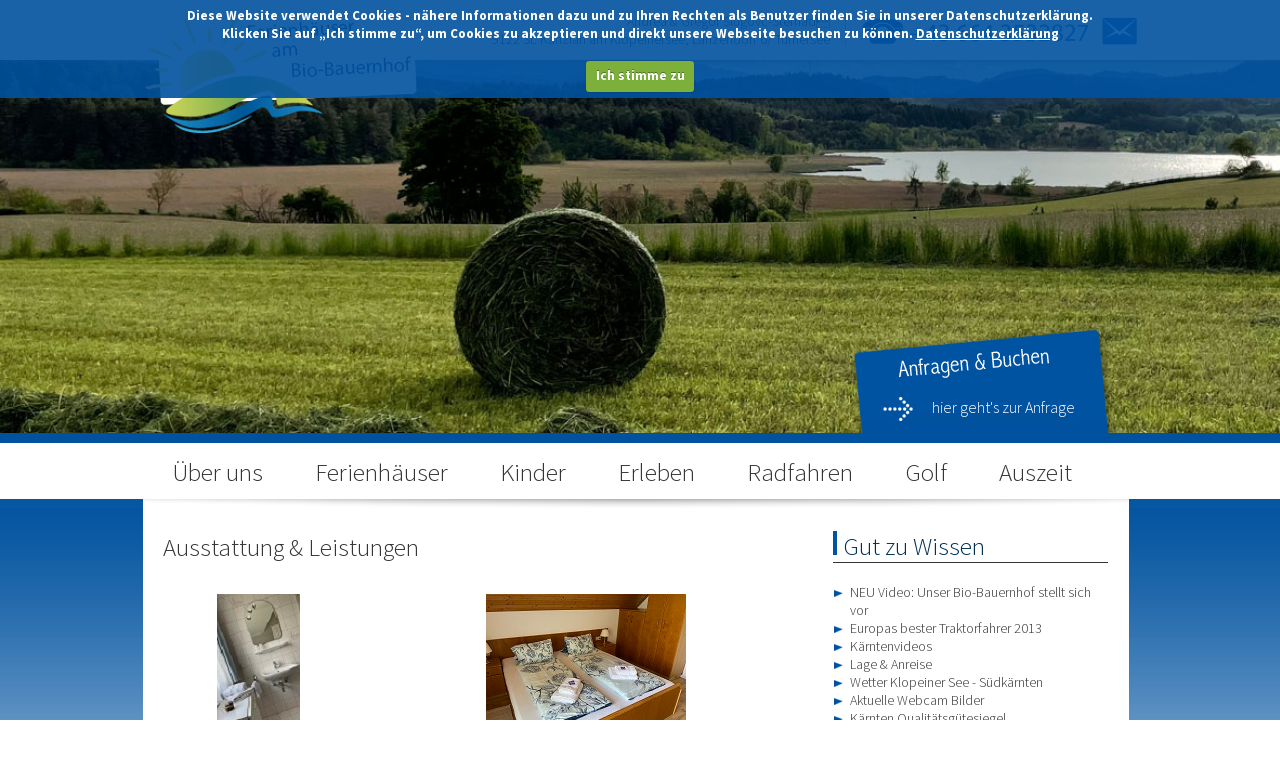

--- FILE ---
content_type: text/html; charset=UTF-8
request_url: https://slugovc.at/de/urlaub-am-bauernhof/ausstattung-wohnen
body_size: 4779
content:
<!DOCTYPE html PUBLIC "-//W3C//DTD XHTML 1.0 Transitional//EN" "http://www.w3.org/TR/xhtml1/DTD/xhtml1-transitional.dtd">
<html xmlns="http://www.w3.org/1999/xhtml" xml:lang="en" lang="en">
<head>
<meta http-equiv="Content-Type" content="text/html; charset=UTF-8" />
<meta http-equiv="cache-control" content="Public" />
<title></title>
<base href="//slugovc.at" />
<meta name="keywords" content="" />
<meta name="description" content="" />
<meta name="robots" content="index,follow" />
<meta name="revisit-after" content="7 days" />
<meta name="language" content="DE" />
<link rel="canonical" href="//slugovc.at/de/urlaub-am-bauernhof/ausstattung-wohnen" />
<!-- CSS -->
<link href="//slugovc.at/css/style-v4.css" rel="stylesheet" type="text/css" media="screen" />
<link rel="stylesheet" href="//slugovc.at/css/jquery-ui.css" type="text/css" />
<link href="//slugovc.at/js/jquery/fancybox/jquery.fancybox-1.3.5.css" rel="stylesheet" type="text/css" media="screen" />
<link rel="stylesheet" href="//slugovc.at/css/cookiecuttr.css" type="text/css" media="screen" />
<!--[if IE 7]><link rel="stylesheet" type="text/css" media="all" href="//slugovc.at/css/layout_IE.css" /><![endif]-->
<!-- /CSS -->
<script type="text/javascript" src="//code.jquery.com/jquery-1.8.1.js"></script>
<script type="text/javascript" language="javascript" src="//code.jquery.com/ui/1.11.2/jquery-ui.js"></script>
<script type="text/javascript" language="javascript" src="//slugovc.at/js/jquery/jquery.background.image.scale-0.1.js"></script>
<script type="text/javascript" language="javascript" src="//slugovc.at/js/jquery/fancybox/jquery.fancybox-1.3.4.pack.js"></script>
<script type="text/javascript" language="javascript" src="//slugovc.at/js/jquery/hoverIntent.js"></script>
<script type="text/javascript" language="javascript" src="//slugovc.at/js/jquery/ddsmoothmenu.js"></script>
<script type="text/javascript" language="javascript" src="//slugovc.at/js/jquery.cookie.js"></script>
<script type="text/javascript" language="javascript" src="//slugovc.at/js/jquery.cookiecuttr.js"></script>
<script type="text/javascript" language="javascript" src="//slugovc.at/js/scripts.js"></script>
</head>
<body>
<div id="loading" style="position:absolute; left:0px; top:0px; width:100%; height:100%; background-color:#fff; z-index:2000; display:block; text-align:center;">
	<img src="//slugovc.at/img/gif/loader.gif" width="70" height="70" alt="Seite wird geladen ..." style="margin-top:250px;" />
</div>
<!-- Header -->
<div id="bgImageContainer"><img src="//slugovc.at/img/jpg/header8.jpg" alt="" id="bgImage" /></div>
<div id="pageHeaderTop">
	<div id="pageHeaderTop-Center">
		<div id="inquiry">
			<div id="inquiry-link"><a href="//slugovc.at/index.php?ID=23" title="Anfrage & Buchen">hier geht's zur Anfrage</a></div>
		</div>
		<div id="logo"><a href="//slugovc.at" title="Urlaub am Bauernhof bei Slugovc-Sternad"><img src="//slugovc.at/img/png/logo.png" alt="Slugovc" width="277" height="135" /></a></div>
		<div id="contentTop"><div class="simpleText">
		<table border="0" cellspacing="0" cellpadding="0">
<tbody>
<tr>
<td style="width: 400px;" align="right" valign="middle">Andrea &amp; Gregor Slugovc-Sternad<br />9122 St. Kanzian am Klopeinersee, Lanzendorf 6/ Turnersee</td>
<td style="width: 10px;" align="right" valign="middle">&nbsp;</td>
<td align="left" valign="top"><img title="Kontakt Slugovc" src="https://www.slugovc.at/_globalcms/img/cms_text/kontakt.gif" alt="Kontakt Slugovc" /></td>
<td align="left" valign="middle"><a title="E-Mail an Familie Slugovc" href="mailto:slugovc@happynet.at" target="_blank"><img title="Kontakt E-Mail" src="https://www.slugovc.at/_globalcms/img/cms_text/email.gif" alt="Kontakt E-Mail" /></a></td>
</tr>
</tbody>
</table>
</div>
	</div>
	</div>
</div>

<div id="pageMenue">
	<div id="pageMenue-Center">
		<div id="menuTop">
			<div id="smoothmenu1" class="ddsmoothmenu"><ul><li><a href="//slugovc.at/de/urlaub-am-bauernhof" title="Über uns">Über uns</a><ul><li><a href="//slugovc.at/de/urlaub-am-bauernhof/infos-zum-bauernhof" title="Urlaub am Bio-Bauernhof">Urlaub am Bio-Bauernhof</a></li><li><a href="//slugovc.at/de/urlaub-am-bauernhof/familie" title="Familie">Familie</a></li><li><a href="//slugovc.at/de/urlaub-am-bauernhof/ausstattung-wohnen" title="Ausstattung &amp; Leistungen">Ausstattung &amp; Leistungen</a></li></ul></li><li><a href="//slugovc.at/de/ferienhaeuser-preise" title="Ferienhäuser">Ferienhäuser</a><ul><li><a href="//slugovc.at/de/ferienhaeuser-preise/ferienhaus-marcella" title="Bungalow Marcella">Bungalow Marcella</a></li><li><a href="//slugovc.at/de/ferienhaeuser-preise/ferienhaus-gregor" title="Ferienhaus Gregor">Ferienhaus Gregor</a></li><li><a href="//slugovc.at/de/ferienhaeuser-preise/ferienhaus-dani" title="Ferienhaus Dani">Ferienhaus Dani</a></li><li><a href="//slugovc.at/de/ferienhaeuser-preise/blockhaus" title="Blockhaus Paul">Blockhaus Paul</a></li><li><a href="//slugovc.at/de/ferienhaeuser-preise/ausstattung-leistungen" title="Ausstattung &amp; Leistungen">Ausstattung &amp; Leistungen</a></li><li><a href="//slugovc.at/de/ferienhaeuser-preise/preise" title="Preise">Preise</a></li><li><a href="//slugovc.at/de/wohnen-preise/rechtliches" title="Rechtliches">Rechtliches</a></li></ul></li><li><a href="//slugovc.at/de/kinderparadies" title="Kinder">Kinder</a><ul><li><a href="//slugovc.at/de/kinderparadies/ein-tag-am-hof" title="Ein Tag am Hof">Ein Tag am Hof</a></li><li><a href="//slugovc.at/de/kinderparadies/cool-der-beheizte-pool" title="Cool, der beheizte Pool">Cool, der beheizte Pool</a></li><li><a href="//slugovc.at/de/kinderparadies/seenspass" title="Seenspaß">Seenspaß</a></li><li><a href="//slugovc.at/de/kinderparadies/unsere-tiere-am-hof" title="Unsere Tiere am Hof">Unsere Tiere am Hof</a></li><li><a href="//slugovc.at/de/kinderparadies/kaernten-card" title="Kärnten Card">Kärnten Card</a></li></ul></li><li><a href="//slugovc.at/de/erleben" title="Erleben">Erleben</a><ul><li><a href="//slugovc.at/de/erleben/region-klopeiner-see-suedkaernten" title="Region Klopeiner See-Südkärnten">Region Klopeiner See-Südkärnten</a></li><li><a href="//slugovc.at/de/erleben/seen-safari" title="Seen-Safari">Seen-Safari</a></li><li><a href="//slugovc.at/de/erleben/kaernten-card" title="Aktiv Card">Aktiv Card</a></li><li><a href="//slugovc.at/de/erleben/ausflugstipps" title="Ausflugstipps">Ausflugstipps</a></li><li><a href="//slugovc.at/de/erleben/wander-und-radtipps" title="Wander- und Radtipps">Wander- und Radtipps</a></li><li><a href="//slugovc.at/de/erleben/gut-essen" title="Gut essen">Gut essen</a></li><li><a href="//slugovc.at/de/erleben/veranstaltungen" title="Veranstaltungen">Veranstaltungen</a></li></ul></li><li><a href="//slugovc.at/de/radfahren" title="Radfahren">Radfahren</a></li><li><a href="//slugovc.at/de/golf" title="Golf">Golf</a></li><li><a href="//slugovc.at/de/genusszeit" title="Auszeit">Auszeit</a></li></ul><br style="clear:left;" /></div>
		</div>
	</div>	
</div>

<div id="pageMiddle">
	<div id="pageMiddle-Center">
		<div id="contentContainer">
			<div id="contentLeft"><div class="simpleText">
	<h1>Ausstattung &amp; Leistungen</h1>	<table style="width: 100%;" border="0">
<tbody>
<tr>
<td align="center" valign="middle"><img src="https://www.slugovc.at/_globalcms/img/cms_text/bauernhof/2021-07-25-16.04.36-13.jpg" alt="" /></td>
<td align="center" valign="middle"><img src="https://www.slugovc.at/_globalcms/img/cms_text/ferienhaeuser/img_0069.jpg" alt="" /></td>
<td align="center" valign="middle"><img src="https://www.slugovc.at/_globalcms/img/cms_text/ferienhaeuser/2021-07-23-15.36.45.jpg" alt="" /></td>
</tr>
</tbody>
</table>
<p>&nbsp;</p>
<p><strong>Ausstattung Ferienh&auml;user</strong></p>
<ul>
<li>voll ausgestattete K&uuml;che mit Geschirr, K&uuml;hlschrank mit Gefrierfach,&nbsp;Kaffeemaschine, Mikrowelle, Sp&uuml;lmaschine (Backrohr, Mikrowelle und Sp&uuml;lmaschine nur in den Ferienh&auml;usern und Bungalow)</li>
<li>Bettw&auml;sche, Handt&uuml;cher und Geschirrt&uuml;cher</li>
<li>Betten mit Gesundheitsmatratzen</li>
<li>kostenloses WLAN in jedem Ferienhaus</li>
<li>SAT-TV</li>
<li>Fliegenschutzgitter in allen H&auml;usern</li>
<li>Terrasse mit Sitzgarnitur</li>
<li>kostenlose Parkpl&auml;tze</li>
<li>viel Platz rundherum</li>
</ul>
<p><strong>Leistungen inklusive</strong></p>
<ul>
<li>beheizter Pool mit gro&szlig;z&uuml;giger Liegewiese in absoluter Ruhelage</li>
<li>Sonnenschirme bei jedem Ferienhaus</li>
<li>sicherer Kinderspielplatz</li>
<li>Spielhaus und -zimmer mit Kinderspielen</li>
<li>Baby- und Kleinkindaustatttung (auf Anfrage)</li>
<li>Greenfee Erm&auml;&szlig;igung f&uuml;r die angrenzende 18-Loch-Golfanlage</li>
<li>Wander- und Radkarten, B&uuml;cher zum Schm&ouml;kern</li>
<li>viel Herz und Engagement der Familie Slugovc-Sternad</li>
</ul>
<p><strong>Kostenpflichtige Serviceleistungen</strong></p>
<ul>
<li>Br&ouml;tchenservice - t&auml;glich in der Fr&uuml;h kommt der B&auml;cker mit dem frischen Geb&auml;ck</li>
</ul>
</div>
	</div>
			<div id="contentRight">
				<div class="listMenuBlockRight-Headline"><h2>Gut zu Wissen</h2></div><ul><li><a href="//slugovc.at/de/gut-zu-wissen/neu-video-unser-bauernhof-stellt-sich-vor"  title="NEU Video: Unser Bio-Bauernhof stellt sich vor">NEU Video: Unser Bio-Bauernhof stellt sich vor</a></li><li><a href="//slugovc.at/de/gut-zu-wissen/europas-bester-traktorfahrer"  title="Europas bester Traktorfahrer 2013">Europas bester Traktorfahrer 2013</a></li><li><a href="//slugovc.at/de/gut-zu-wissen/kaerntenvideos"  title="Kärntenvideos">Kärntenvideos</a></li><li><a href="//slugovc.at/de/anreise"  title="Lage & Anreise">Lage & Anreise</a></li><li><a href="https://www.klopeinersee.at/informationen/wetter-seetemperaturen/" class="jquery_popup_1" title="Wetter Klopeiner See - Südkärnten">Wetter Klopeiner See - Südkärnten</a></li><li><a href="https://www.klopeinersee.at/services/webcams/" class="jquery_popup_1" title="Aktuelle Webcam Bilder">Aktuelle Webcam Bilder</a></li><li><a href="//slugovc.at/de/gut-zu-wissen/kaernten-qualitaetsguetesiegel"  title="Kärnten Qualitätsgütesiegel">Kärnten Qualitätsgütesiegel</a></li><li><a href="//slugovc.at/de/gut-zu-wissen/blumen-zertifizierung-urlaub-am-bauernhof"  title="Blumen Zertifizierung Urlaub am Bauernhof">Blumen Zertifizierung Urlaub am Bauernhof</a></li><li><a href="//slugovc.at/de/reise-checkliste"  title="Reise-Checkliste">Reise-Checkliste</a></li><li><a href="//slugovc.at/de/gut-zu-wissen/stornobedingungen"  title="Stornobedingungen">Stornobedingungen</a></li><li><a href="//slugovc.at/de/gut-zu-wissen/rechtliches"  title="Rechtliches">Rechtliches</a></li></ul><div class="galleryRight">
	<div class="listGalleryBlockRight-Headline"><h2>Fotos</h2></div>			<div class="listImage" style="background-image:url(//slugovc.at/img/png/galleryImage.png);">
			<div class="listImage-image"  style="background:#dee7ec url(//www.slugovc.at/_globalcms/img/cms_galerie/2021/_thumb/dqdd1558.jpg); background-position:center center; background-repeat:no-repeat;">
				<a href="//www.slugovc.at/_globalcms/img/cms_galerie/2021/dqdd1558.jpg" rel="group_gallery"  title=""><img src="//slugovc.at/img/gif/blank.gif" width="135" height="97" alt="" border="0" /></a>
			</div>
		</div>	
			<div class="listImage" style="background-image:url(//slugovc.at/img/png/galleryImage.png);">
			<div class="listImage-image"  style="background:#dee7ec url(//www.slugovc.at/_globalcms/img/cms_galerie/2021/_thumb/2021-08-05-16.41.02.jpg); background-position:center center; background-repeat:no-repeat;">
				<a href="//www.slugovc.at/_globalcms/img/cms_galerie/2021/2021-08-05-16.41.02.jpg" rel="group_gallery"  title=""><img src="//slugovc.at/img/gif/blank.gif" width="135" height="97" alt="" border="0" /></a>
			</div>
		</div>	
			<div class="listImage" style="background-image:url(//slugovc.at/img/png/galleryImage.png);">
			<div class="listImage-image"  style="background:#dee7ec url(//www.slugovc.at/_globalcms/img/cms_galerie/unsere_tiere_am_hof/_thumb/2018-november-handybilder-013.jpg); background-position:center center; background-repeat:no-repeat;">
				<a href="//www.slugovc.at/_globalcms/img/cms_galerie/unsere_tiere_am_hof/2018-november-handybilder-013.jpg" rel="group_gallery"  title=""><img src="//slugovc.at/img/gif/blank.gif" width="135" height="97" alt="" border="0" /></a>
			</div>
		</div>	
			<div class="listImage" style="background-image:url(//slugovc.at/img/png/galleryImage.png);">
			<div class="listImage-image"  style="background:#dee7ec url(//www.slugovc.at/_globalcms/img/cms_galerie/2021/_thumb/mvkv6829.jpg); background-position:center center; background-repeat:no-repeat;">
				<a href="//www.slugovc.at/_globalcms/img/cms_galerie/2021/mvkv6829.jpg" rel="group_gallery"  title=""><img src="//slugovc.at/img/gif/blank.gif" width="135" height="97" alt="" border="0" /></a>
			</div>
		</div>	
		<div class="galleryRight-Link"><a href="//slugovc.at/index.php?ID=24&amp;gID=3" title="hier können Sie mehr Fotos ansehen">&raquo; mehr Fotos</a></a>
</div><div class="simpleText">
		<p>&nbsp;</p>
<p>&nbsp;</p>
<p><a href="https://www.slugovc.at/de/gut-zu-wissen/bewertungen">Alle Bewertungen ansehen <br /></a></p>
<p>&nbsp;</p>
<p><a href="http://api.trustyou.com/hotels/ab46cc9d-878e-44c6-a11e-fbd1dd574ac3/meta_review.html?lang=de&amp;iframe_resizer=true"><img src="https://www.slugovc.at/_globalcms/img/cms_text/trustyou-homepage.png" alt="" /></a></p>
<p>&nbsp;</p>
<p><a title="Ferienh&auml;user am Bauernhof Slugovc-Sternad - Gesamtbewertung sehr gut (5.9 von 6)" href="http://www.holidaycheck.at/hotel-Reiseinformationen_Ferienhaeuser+am+Bauernhof+Slugovc+Sternad-hid_917093.html">Ferienh&auml;user am Bio-Bauernhof Slugovc-Sternad auf HolidayCheck</a></p>
<p>&nbsp;</p>
<p><a href="https://www.holidaycheck.at/hi/ferienhaeuser-am-bio-bauernhof-slugovc-sternad/a72eb77d-c969-371c-86b0-8616da4df708" target="_blank"><img style="float: left;" src="https://www.slugovc.at/_globalcms/img/cms_text/holidaycheck.png" alt="" height="100" /></a></p>
<p>&nbsp;</p>
<p>&nbsp;</p>
<p>&nbsp;</p>
<p>&nbsp;</p>
<p>&nbsp;</p>
<p>&nbsp;</p>
<p>&nbsp;</p>
<p><a title="zur Website" href="https://www.klopeinersee.at/aktivcard-suedkaernten/" target="_blank"><img title="Aktiv Card S&uuml;dk&auml;rnten" src="https://www.slugovc.at/_globalcms/img/cms_text/aktivcard.jpg" alt="Aktiv Card S&uuml;dk&auml;rnten" /></a></p>
<div style="margin: 15px 0 0 3px;"><a title="Unser Bauernhof auf Instagram" href="https://www.instagram.com/biobauernhof_slugovc_sternad/?hl=de" target="_blank"><img title="Instagram" src="https://www.slugovc.at/_globalcms/img/cms_text/icons8-instagram-256.png" alt="Instagram" height="190" /></a></div>
<div style="margin: 15px 0 0 3px;">
<h2 style="margin: 15px 0 0 3px;"><a title="Unser Bauernhof auf Instagram" href="https://www.instagram.com/biobauernhof_slugovc_sternad/?hl=de" target="_blank"><strong>Folge uns auf Instagram!</strong></a></h2>
<p><strong>&nbsp;</strong></p>
<p><strong>&nbsp;&nbsp;&nbsp; <img src="https://www.slugovc.at/_globalcms/img/cms_text/logos_kaernten/facebook-transparent-logo-png-0.png" alt="" height="165" /></strong></p>
<h2 style="margin: 15px 0 0 3px;"><a title="Unser Bauernhof auf Facebook" href="https://www.facebook.com/Bio-Bauernhof-Slugovc-Sternad-114820943609402" target="_blank"><strong>Folge uns auf Facebook!</strong></a></h2>
<p><strong>&nbsp;</strong></p>
</div>
<script type="text/javascript" src="http://www.holidaycheck.at/badge.js?badge=totalRankingBadgeSmall&amp;et=h&amp;eid=917093&amp;aoid=98605"></script>
</div>
	
				<!--
				<div id="hc_badge_142533_trbs" style="margin:15px 0 0 3px;"><a href="http://www.holidaycheck.at/hotel-Reiseinformationen_Ferienhaeuser+am+Bauernhof+Slugovc+Sternad-hid_917093.html" title="Ferienhäuser am Bauernhof Slugovc-Sternad - Gesamtbewertung sehr gut (5.9 von 6)">Ferienhäuser am Bauernhof Slugovc-Sternad auf HolidayCheck</a></div><script type="text/javascript" src="http://www.holidaycheck.at/badge.js?badge=totalRankingBadgeSmall&et=h&eid=917093&aoid=98605"></script>
				-->
			</div>
		</div>	
	</div>	
</div>

<div id="pageBottom">
	<div id="pageBottom-Center">
		<div id="contentBottomContainer">
			<div id="lineTop"></div>
			<div class="bottomText"><ul><li><a href="//slugovc.at/de/home"  title="Home">Home</a></li><li><a href="//slugovc.at/de/urlaub-am-bauernhof"  title="Urlaub am Bio-Bauernhof">Urlaub am Bio-Bauernhof</a></li><li><a href="//slugovc.at/de/kinderparadies"  title="Kinderparadies">Kinderparadies</a></li><li><a href="//slugovc.at/de/ferienhaeuser-preise"  title="Ferienhäuser &amp; Preise">Ferienhäuser &amp; Preise</a></li><li><a href="//slugovc.at/de/anfragen-buchen"  title="Anfragen &amp; Buchen">Anfragen &amp; Buchen</a></li><li><a href="//slugovc.at/de/fotos-vom-bauernhof"  title="Fotos vom Bio-Bauernhof">Fotos vom Bio-Bauernhof</a></li><li><a href="//slugovc.at/de/kontakt"  title="Kontakt">Kontakt</a></li><li><a href="http://www.slugovc.at/_globalcms/data/cms_daten/slugovc-sternad_datenschutzerklaerung.pdf" target="_blank" title="Datenschutzerklärung">Datenschutzerklärung</a></li><li><a href="//slugovc.at/de/impressum"  title="Impressum">Impressum</a></li><li><a href="//slugovc.at/de/sitemap"  title="Sitemap">Sitemap</a></li></ul></div>
			<div class="bottomText">
		<table style="width: 780px; height: 145px;" border="0">
<tbody>
<tr>
<td align="right" valign="top"><a title="Link zur Website Region Klopeiner See S&uuml;dk&auml;rnten" href="http://www.klopeinersee.at/" target="_blank"><img title="K&auml;rnten - Klopeinersee" src="https://www.slugovc.at/_globalcms/img/cms_text/logos_kaernten/small/klopeiner-see-suedkaernten-logo_kl.png" alt="K&auml;rnten - Klopeinersee" /></a></td>
<td style="width: 145px;" align="right" valign="top"><a title="Link zur Website K&auml;rnten Qualit&auml;tsg&uuml;tesiegel" href="http://www.qualitaet.kaernten.at" target="_blank"><img title="K&auml;rnten - Qualit&auml;t - Bauernhof" src="https://www.slugovc.at/_globalcms/img/cms_text/logos_kaernten/small/dt_q_bauernhof_klein.png" alt="K&auml;rnten - Qualit&auml;t - Bauernhof" /></a></td>
<td style="width: 95px;" align="right" valign="top"><a title="Urlaub am Bauernhof" href="http://www.urlaubambauernhof.at/Gornitzer#tab=info" target="_blank"><img title="Urlaub am Bauernhof" src="https://www.slugovc.at/_globalcms/img/cms_text/logos_kaernten/small/logo_urlaub-am-bauernhof-smal.gif" alt="Urlaub am Bauernhof" /></a></td>
<td style="width: 95px;" align="right" valign="top"><a title="zur Website" href="http://www.bio-austria.at" target="_blank"><img title="Logo BIO AUSTRIA" src="https://www.slugovc.at/_globalcms/img/cms_text/logos_kaernten/small/bio_austria.jpg" alt="Logo BIO AUSTRIA" /></a></td>
</tr>
</tbody>
</table>
</div>
		</div>	
	</div>	
</div>
<script type="text/javascript" language="javascript" src="//slugovc.at/js/iFrameResizer.js"></script>
<script>

$('#iFrameResizer1').iFrameResize();
$('#iFrameResizer2').iFrameResize();

</script>
</body>
</html>

--- FILE ---
content_type: text/css
request_url: https://slugovc.at/css/style-v4.css
body_size: 2671
content:
@charset "UTF-8";

/* source-sans-pro-200 - latin */
@font-face {
  font-family: 'Source Sans Pro';
  font-style: normal;
  font-weight: 200;
  src: url('../fonts/source-sans-pro-v21-latin-200.eot'); /* IE9 Compat Modes */
  src: local(''),
       url('../fonts/source-sans-pro-v21-latin-200.eot?#iefix') format('embedded-opentype'), /* IE6-IE8 */
       url('../fonts/source-sans-pro-v21-latin-200.woff2') format('woff2'), /* Super Modern Browsers */
       url('../fonts/source-sans-pro-v21-latin-200.woff') format('woff'), /* Modern Browsers */
       url('../fonts/source-sans-pro-v21-latin-200.ttf') format('truetype'), /* Safari, Android, iOS */
       url('../fonts/source-sans-pro-v21-latin-200.svg#SourceSansPro') format('svg'); /* Legacy iOS */
}

/* source-sans-pro-200italic - latin */
@font-face {
  font-family: 'Source Sans Pro';
  font-style: italic;
  font-weight: 200;
  src: url('../fonts/source-sans-pro-v21-latin-200italic.eot'); /* IE9 Compat Modes */
  src: local(''),
       url('../fonts/source-sans-pro-v21-latin-200italic.eot?#iefix') format('embedded-opentype'), /* IE6-IE8 */
       url('../fonts/source-sans-pro-v21-latin-200italic.woff2') format('woff2'), /* Super Modern Browsers */
       url('../fonts/source-sans-pro-v21-latin-200italic.woff') format('woff'), /* Modern Browsers */
       url('../fonts/source-sans-pro-v21-latin-200italic.ttf') format('truetype'), /* Safari, Android, iOS */
       url('../fonts/source-sans-pro-v21-latin-200italic.svg#SourceSansPro') format('svg'); /* Legacy iOS */
}

/* source-sans-pro-300 - latin */
@font-face {
  font-family: 'Source Sans Pro';
  font-style: normal;
  font-weight: 300;
  src: url('../fonts/source-sans-pro-v21-latin-300.eot'); /* IE9 Compat Modes */
  src: local(''),
       url('../fonts/source-sans-pro-v21-latin-300.eot?#iefix') format('embedded-opentype'), /* IE6-IE8 */
       url('../fonts/source-sans-pro-v21-latin-300.woff2') format('woff2'), /* Super Modern Browsers */
       url('../fonts/source-sans-pro-v21-latin-300.woff') format('woff'), /* Modern Browsers */
       url('../fonts/source-sans-pro-v21-latin-300.ttf') format('truetype'), /* Safari, Android, iOS */
       url('../fonts/source-sans-pro-v21-latin-300.svg#SourceSansPro') format('svg'); /* Legacy iOS */
}

/* source-sans-pro-300italic - latin */
@font-face {
  font-family: 'Source Sans Pro';
  font-style: italic;
  font-weight: 300;
  src: url('../fonts/source-sans-pro-v21-latin-300italic.eot'); /* IE9 Compat Modes */
  src: local(''),
       url('../fonts/source-sans-pro-v21-latin-300italic.eot?#iefix') format('embedded-opentype'), /* IE6-IE8 */
       url('../fonts/source-sans-pro-v21-latin-300italic.woff2') format('woff2'), /* Super Modern Browsers */
       url('../fonts/source-sans-pro-v21-latin-300italic.woff') format('woff'), /* Modern Browsers */
       url('../fonts/source-sans-pro-v21-latin-300italic.ttf') format('truetype'), /* Safari, Android, iOS */
       url('../fonts/source-sans-pro-v21-latin-300italic.svg#SourceSansPro') format('svg'); /* Legacy iOS */
}

/* source-sans-pro-regular - latin */
@font-face {
  font-family: 'Source Sans Pro';
  font-style: normal;
  font-weight: 400;
  src: url('../fonts/source-sans-pro-v21-latin-regular.eot'); /* IE9 Compat Modes */
  src: local(''),
       url('../fonts/source-sans-pro-v21-latin-regular.eot?#iefix') format('embedded-opentype'), /* IE6-IE8 */
       url('../fonts/source-sans-pro-v21-latin-regular.woff2') format('woff2'), /* Super Modern Browsers */
       url('../fonts/source-sans-pro-v21-latin-regular.woff') format('woff'), /* Modern Browsers */
       url('../fonts/source-sans-pro-v21-latin-regular.ttf') format('truetype'), /* Safari, Android, iOS */
       url('../fonts/source-sans-pro-v21-latin-regular.svg#SourceSansPro') format('svg'); /* Legacy iOS */
}

/* source-sans-pro-italic - latin */
@font-face {
  font-family: 'Source Sans Pro';
  font-style: italic;
  font-weight: 400;
  src: url('../fonts/source-sans-pro-v21-latin-italic.eot'); /* IE9 Compat Modes */
  src: local(''),
       url('../fonts/source-sans-pro-v21-latin-italic.eot?#iefix') format('embedded-opentype'), /* IE6-IE8 */
       url('../fonts/source-sans-pro-v21-latin-italic.woff2') format('woff2'), /* Super Modern Browsers */
       url('../fonts/source-sans-pro-v21-latin-italic.woff') format('woff'), /* Modern Browsers */
       url('../fonts/source-sans-pro-v21-latin-italic.ttf') format('truetype'), /* Safari, Android, iOS */
       url('../fonts/source-sans-pro-v21-latin-italic.svg#SourceSansPro') format('svg'); /* Legacy iOS */
}

/* source-sans-pro-600 - latin */
@font-face {
  font-family: 'Source Sans Pro';
  font-style: normal;
  font-weight: 600;
  src: url('../fonts/source-sans-pro-v21-latin-600.eot'); /* IE9 Compat Modes */
  src: local(''),
       url('../fonts/source-sans-pro-v21-latin-600.eot?#iefix') format('embedded-opentype'), /* IE6-IE8 */
       url('../fonts/source-sans-pro-v21-latin-600.woff2') format('woff2'), /* Super Modern Browsers */
       url('../fonts/source-sans-pro-v21-latin-600.woff') format('woff'), /* Modern Browsers */
       url('../fonts/source-sans-pro-v21-latin-600.ttf') format('truetype'), /* Safari, Android, iOS */
       url('../fonts/source-sans-pro-v21-latin-600.svg#SourceSansPro') format('svg'); /* Legacy iOS */
}

/* source-sans-pro-600italic - latin */
@font-face {
  font-family: 'Source Sans Pro';
  font-style: italic;
  font-weight: 600;
  src: url('../fonts/source-sans-pro-v21-latin-600italic.eot'); /* IE9 Compat Modes */
  src: local(''),
       url('../fonts/source-sans-pro-v21-latin-600italic.eot?#iefix') format('embedded-opentype'), /* IE6-IE8 */
       url('../fonts/source-sans-pro-v21-latin-600italic.woff2') format('woff2'), /* Super Modern Browsers */
       url('../fonts/source-sans-pro-v21-latin-600italic.woff') format('woff'), /* Modern Browsers */
       url('../fonts/source-sans-pro-v21-latin-600italic.ttf') format('truetype'), /* Safari, Android, iOS */
       url('../fonts/source-sans-pro-v21-latin-600italic.svg#SourceSansPro') format('svg'); /* Legacy iOS */
}

/* source-sans-pro-700 - latin */
@font-face {
  font-family: 'Source Sans Pro';
  font-style: normal;
  font-weight: 700;
  src: url('../fonts/source-sans-pro-v21-latin-700.eot'); /* IE9 Compat Modes */
  src: local(''),
       url('../fonts/source-sans-pro-v21-latin-700.eot?#iefix') format('embedded-opentype'), /* IE6-IE8 */
       url('../fonts/source-sans-pro-v21-latin-700.woff2') format('woff2'), /* Super Modern Browsers */
       url('../fonts/source-sans-pro-v21-latin-700.woff') format('woff'), /* Modern Browsers */
       url('../fonts/source-sans-pro-v21-latin-700.ttf') format('truetype'), /* Safari, Android, iOS */
       url('../fonts/source-sans-pro-v21-latin-700.svg#SourceSansPro') format('svg'); /* Legacy iOS */
}

/* source-sans-pro-700italic - latin */
@font-face {
  font-family: 'Source Sans Pro';
  font-style: italic;
  font-weight: 700;
  src: url('../fonts/source-sans-pro-v21-latin-700italic.eot'); /* IE9 Compat Modes */
  src: local(''),
       url('../fonts/source-sans-pro-v21-latin-700italic.eot?#iefix') format('embedded-opentype'), /* IE6-IE8 */
       url('../fonts/source-sans-pro-v21-latin-700italic.woff2') format('woff2'), /* Super Modern Browsers */
       url('../fonts/source-sans-pro-v21-latin-700italic.woff') format('woff'), /* Modern Browsers */
       url('../fonts/source-sans-pro-v21-latin-700italic.ttf') format('truetype'), /* Safari, Android, iOS */
       url('../fonts/source-sans-pro-v21-latin-700italic.svg#SourceSansPro') format('svg'); /* Legacy iOS */
}

/* source-sans-pro-900 - latin */
@font-face {
  font-family: 'Source Sans Pro';
  font-style: normal;
  font-weight: 900;
  src: url('../fonts/source-sans-pro-v21-latin-900.eot'); /* IE9 Compat Modes */
  src: local(''),
       url('../fonts/source-sans-pro-v21-latin-900.eot?#iefix') format('embedded-opentype'), /* IE6-IE8 */
       url('../fonts/source-sans-pro-v21-latin-900.woff2') format('woff2'), /* Super Modern Browsers */
       url('../fonts/source-sans-pro-v21-latin-900.woff') format('woff'), /* Modern Browsers */
       url('../fonts/source-sans-pro-v21-latin-900.ttf') format('truetype'), /* Safari, Android, iOS */
       url('../fonts/source-sans-pro-v21-latin-900.svg#SourceSansPro') format('svg'); /* Legacy iOS */
}

/* source-sans-pro-900italic - latin */
@font-face {
  font-family: 'Source Sans Pro';
  font-style: italic;
  font-weight: 900;
  src: url('../fonts/source-sans-pro-v21-latin-900italic.eot'); /* IE9 Compat Modes */
  src: local(''),
       url('../fonts/source-sans-pro-v21-latin-900italic.eot?#iefix') format('embedded-opentype'), /* IE6-IE8 */
       url('../fonts/source-sans-pro-v21-latin-900italic.woff2') format('woff2'), /* Super Modern Browsers */
       url('../fonts/source-sans-pro-v21-latin-900italic.woff') format('woff'), /* Modern Browsers */
       url('../fonts/source-sans-pro-v21-latin-900italic.ttf') format('truetype'), /* Safari, Android, iOS */
       url('../fonts/source-sans-pro-v21-latin-900italic.svg#SourceSansPro') format('svg'); /* Legacy iOS */
}



body { padding: 0; margin:auto; font-family:'Source Sans Pro', sans-serif; font-size:14px; line-height:130%; font-weight:300; color:#002f50; background:#fff url(../img/gif/bg-body.gif); background-repeat:repeat-x; }
html { height:100%; }
img, p { border:0px; border:none; padding:0px; margin:0px; }

a { color:#005085; text-decoration:none; }
a:hover { color:#006ab1; text-decoration:none; }

#bgImageContainer { position:absolute; height:433px; top:0px; bottom:0px; left:0px; right:0px; overflow:hidden; background:#fff; }
#bgImageContainer #bgImage { z-index: 0;}

#pageHeaderTop { position:relative; float:left; width:100%; height:60px; background-color:#fff; -moz-box-shadow: 0 0 6px 0 #525050; -webkit-box-shadow: 0 0 6px 0 #525050; box-shadow: 0 0 6px 0 #525050; }
#pageHeaderTop #pageHeaderTop-Center { position:relative; text-align:left; margin:auto; width:995px; left: 0 !important; z-index:100; }
#pageHeaderTop #pageHeaderTop-Center #logo { position:absolute; left:0px; top:0px; width:277px; height:135px; }
#pageHeaderTop #pageHeaderTop-Center #contentTop { position:absolute; right:0px; top:6px; }
#pageHeaderTop #pageHeaderTop-Center #inquiry { position:absolute; right:18px; top:323px; width:272px; height:110px; background-image:url(../img/png/anfragen.png); }
#inquiry #inquiry-link { position:absolute; right:45px; bottom:17px; }
#inquiry-link a { color:#fff; text-decoration:none; font-size:16px; }
#inquiry-link a:hover { color:#0084ff; }

#pageMenue { position:relative; float:left; width:100%; height:75px; margin-top:373px; background-image:url(../img/gif/bg-menu-1x92.gif); background-position:top; z-index:3500; }
#pageMenue #pageMenue-Center { position:relative; text-align:left; margin:auto; width:995px; left: 0 !important; z-index:1000; }
#pageMenue-Center #menuTop { position:relative; float:left; padding:5px 0 0 3px; width:983px; height:70px; background:#fff url(../img/gif/bg-menu-center.gif); background-position:bottom; background-repeat:repeat-x; z-index:1000; }

#menuTop .ddsmoothmenu { width:100%; z-index:3500; }
.ddsmoothmenu ul { z-index:3500; margin:0; padding:0; background-image:none;  }
.ddsmoothmenu ul li { position:relative; display:inline; float:left; }
.ddsmoothmenu ul li a { display:block; padding:25px 26px 0 26px; height:36px; text-decoration:none;  }

* html .ddsmoothmenu ul li a { display:inline-block; }

.ddsmoothmenu ul li a:link,
.ddsmoothmenu ul li a:visited { font-size:25px; color:#343434; }
.ddsmoothmenu ul li a.selected { color:#fff; background-color:#00529f; }
.ddsmoothmenu ul li a:hover { color:#fff; background-color:#00529f; }
.ddsmoothmenu ul li ul { position:absolute; margin-left:0px; margin-top:0px; left:0px; top:0px; width:250px; padding-bottom:6px; display:none; visibility:hidden; background-color:#00529f; }
.ddsmoothmenu ul li ul li { display:list-item; float:none; list-style-type:none; }
.ddsmoothmenu ul li ul li ul { top:0; }
.ddsmoothmenu ul li ul li a { background-image:none; }
.ddsmoothmenu ul li ul li a:link,
.ddsmoothmenu ul li ul li a:visited { font-size:14px; color:#fff; width:236px; height:20px; padding:6px 0 3px 14px; margin:0; background-image:none; }
.ddsmoothmenu ul li ul li a.selected { color:#fff; background-image:none; }
.ddsmoothmenu ul li ul li a:hover { color:#7aa5cd; background-image:none; }
* html .ddsmoothmenu { height: 1%; } 
.downarrowclass { position:absolute; top:12px; right:7px; }
.rightarrowclass { position:absolute; top:6px; right:5px; }
.ddshadow { position:absolute; left:0; top:0; width:0; height:0; background:none; }
.toplevelshadow { opacity: 0.8; }


#pageMiddle { position:relative; float:left; width:100%; z-index:2000; }
#pageMiddle #pageMiddle-Center { position:relative; text-align:left; margin:auto; width:995px; left: 0 !important; z-index:2000; }
#pageMiddle-Center #contentContainer { position:relative; float:left; width:986px; background-color:#fff; }
#contentContainer #contentLeft { position:relative; float:left; width:650px; padding:15px 20px 20px 20px; }

#contentLeft .simpleText { position:relative; float:left; width:100%; margin-bottom:15px; font-weight:300; }
.simpleText h1 { margin:15px 0 35px 0; padding:0px; color:#343434; font-size:25px; font-weight:300; }
.simpleText h2 { margin:15px 0 35px 0; padding:0px; color:#343434; font-size:25px; font-weight:300; }

.simpleText li { list-style-image:url(../img/gif/li.gif); }

.simpleText .listProduct { position:relative; float:left; width:210px; margin:0 5px 0 0; }
.listProduct .listProduct-image	{ position:relative; float:left; width:210px; height:120px; }
.listProduct .listProduct-title	{ position:relative; float:left; width:210px; }
.listProduct-title h3 { margin:10px 0 0 1px; padding:0px; font-size:18px; color:#343434; font-weight:300; }

.simpleText #map-canvas { position:relative; float:left; width:100%; height:350px; margin-bottom:20px; }
.simpleText #control { position:relative; float:left; width:100%; }
.simpleText #results { position:relative; float:left; width:100%; width:390px; }
#results #directions-panel { width:650px; }

#control .inputContainer { position:relative; float:left; margin-right:20px; }
#control label { display:block; height:20px; font-size:13px; font-weight:300; }
#control input[type=text] { font-family: 'Source Sans Pro', sans-serif; font-size:13px; background:#fff; color:#002935; border: solid 1px #d7d7d7; }

#control input[type=text] { width:190px; padding:5px; height:18px; line-height:15px; }
#control select { width:203px;  height:28px; }
#control textarea { padding:5px; width:410px; height:110px; }

#control input:hover,
#control textarea:hover { background:#fff; border: solid 1px #d7d7d7; }

#control input:focus,
#control textarea:focus { font-family: 'Source Sans Pro', sans-serif; font-size:13px; background:#ededeb; border: solid 1px #ededeb; color:#002935; }

#control .button { display:block; width:185px; height:24px; font-size:14px; color:#fff; padding-top:6px; margin-top:20px; text-align:center; background-color:#0053a1; }
#control .button:hover { color:#344052; background-color:#c9daeb; }

.simpleText .errorContainer { position:relative; float:left; width:100%; display:none; }
.errorContainer ul { margin:0 0 20px 18px; padding:0px; }
.errorContainer ul li { list-style-image:url(../img/gif/li.gif); }
.errorContainer label.error { color:red; }
.simpleText .sendFormMessage { position:relative; float:left; margin-bottom:20px; width:100%; }
.simpleText label { display:block; height:20px; font-size:13px; font-weight:300; margin-top:5px; }
.simpleText input[type=text] { width:190px; padding:5px; height:18px; line-height:130%; }
.simpleText input[type=text],
.simpleText select, 
.simpleText textarea { font-family: 'Source Sans Pro', sans-serif; font-size:13px; background:#fff; color:#002935; border: solid 1px #d7d7d7; }

.simpleText input[type=submit] { font-size:14px; width:95px; height:32px; line-height:130%; padding:0px 15px 0px 15px; border: solid 1px #0053a1; background-color:#0053a1; color:#fff; }
.simpleText input[type=reset], 
.simpleText input[type=button] { font-size:14px; width:129px; height:32px; line-height:130%; padding:0px 15px 0px 15px; border: solid 1px #0053a1; background-color:#0053a1; color:#fff; }

.simpleText input[type=submit]:hover { font-size:14px; width:95px; height:32px; line-height:130%; padding:0px 15px 0px 15px; color:#344052; background-color:#c9daeb; border: solid 0px #546885; } 
.simpleText input[type=reset]:hover, 
.simpleText input[type=button]:hover { font-size:14px; width:129px; height:32px; line-height:130%; padding:0px 15px 0px 15px; color:#344052; background-color:#c9daeb; border: solid 0px #546885; }

.simpleText .listImage { position:relative; float:left; width:132px; height:97px; margin:0 5px 6px 5px; border:4px solid #ecf2f2; }
.simpleText .listImage .listImage-image { position:relative; float:left; width:132px; height:97px; z-index:999; }

#contentLeft .contentLine { position:relative; float:left; width:100%; height:1px; background-color:#00529f; }

#contentContainer #contentRight { position:relative; float:left; width:275px; padding:23px 0 0 0; }
#contentRight .listMenuBlockRight-Headline { position:relative; float:left; width:265px; padding:6px 0 0 10px; height:26px; margin-bottom:20px; background-image:url(../img/gif/bg-MenuBlockRight.gif); }
.listMenuBlockRight-Headline h2 { margin:0px; padding:0px; font-size:25px; font-weight:300; }
.listMenuBlockRight-Headline a { color:#343434; font-size:25px; text-decoration:none; }
#contentRight ul { margin:0 0 0 17px; padding:0; }
#contentRight li { list-style-image:url(../img/gif/li.gif); }
#contentRight li a { color:#343434; text-decoration:none; font-size:14px; }
#contentRight li a:hover { color:#0084ff; } 

#contentRight .galleryRight,
#contentRight .simpleText { position:relative; float:left; width:275px; }
.listGalleryBlockRight-Headline { position:relative; float:left; width:265px; padding:6px 0 0 10px; height:26px; margin:30px 0 20px 0; background-image:url(../img/gif/bg-MenuBlockRight.gif); }
.galleryRight .listGalleryBlockRight-Headline h2 { margin:0; padding:0px; font-size:25px; font-weight:300; }
.galleryRight .listImage { position:relative; float:left; width:132px; height:97px; margin:0 2px 6px 3px; }
.listImage .listImage-image { position:relative; float:left; width:132px; height:97px; z-index:999; }
.galleryRight .galleryRight-Link { position:relative; float:left; width:270px; text-align:right; }

#pageBottom { position:relative; float:left; width:100%; }
#pageBottom #pageBottom-Center { position:relative; text-align:left; margin:auto; width:995px; left: 0 !important; z-index:100; }
#pageBottom-Center #contentBottomContainer { position:relative; float:left; width:946px; padding:20px; background-color:#fff; }
#contentBottomContainer #lineTop { position:relative; float:left; width:946px; height:30px; background:#fff url(../img/gif/bg-bottom.gif); background-position:top; background-repeat:repeat-x; }

#pageBottom-Center .bottomText { position:relative; float:left; padding:15px 0 26px 18px; }
.bottomText ul { margin:0px; padding:0px; }
.bottomText li { list-style-image:url(../img/gif/li.gif); }
.bottomText li a { color:#343434; text-decoration:none; font-size:14px; }
.bottomText li a:hover { color:#0084ff; }

--- FILE ---
content_type: application/javascript
request_url: https://slugovc.at/js/jquery/jquery.background.image.scale-0.1.js
body_size: 961
content:
/** 
 * @projectDescription Scalable Background Image
 * @author 	Matt Hobbs (http://nooshu.com/)
 * @version 0.1
 * 
 * Takes an IMG tag you want as a page / container background
 * and scales the image up / down depending on page size
 */
(function($){
	$.fn.backgroundScale = function(customOptions){
		//Merge default and user options
		var options = $.extend({}, $.fn.backgroundScale.defaultOptions, customOptions);
		return this.each(function(i){
			var $this = $(this);
			var $bgImage = $(options.imageSelector);
			
			//Set some basic CSS positioning rules
			$this.css({position: "absolute"});
			$bgImage.css({position: "absolute"});
			
			//Define out vars
			var containerWidth, containerHeight, containerRatio;
			var imageWidth, imageHeight, imageRatio;
			
			//Manipulation function
			var imageManipulation = function(){
				//Set the container details
				containerWidth = $this.width() + options.containerPadding;
				containerHeight = $this.height() + options.containerPadding;
				containerRatio = containerWidth / containerHeight;
				
				//Set the image details
				imageWidth = $bgImage.width();
				imageHeight = $bgImage.height();
				imageRatio = imageWidth / imageHeight;
				
				//Center the image within the container?
				if(options.centerAlign){
					$bgImage.css({
						left: '50%',
						top: '50%',
						marginLeft: -(containerWidth/2),
						marginTop: -(containerHeight/2)
					});
				}
				
				//Decide what to do with the image
				if(imageRatio < containerRatio){//Width less than height
					$bgImage.css({
						width: containerWidth,
						height: containerWidth * (1/imageRatio)
					});
				} else if(imageRatio > containerRatio){//Height less than width
					$bgImage.css({
						width: containerHeight * imageRatio,
						height: containerHeight
					});
				} else if(imageRatio == containerRatio){//Unlikely event ratios are equal
					//Image width less or equal to height, choose width as it's shorter
					if(imageWidth <= imageHeight){
						$bgImage.css({
							width: containerWidth,
							height: containerWidth * (1/imageRatio)
						});
					} else {//Else choose shorter height
						$bgImage.css({
							width: containerHeight * imageRatio,
							height: containerHeight
						});
					}
				}
			}
			
			//Fire on page load
			imageManipulation();
			
			//Add the browser resize event
			$(window).bind("resize.backgroundScale", function(){
				imageManipulation();
			})
		});
	}
	
	//Set our plugin defaults
	$.fn.backgroundScale.defaultOptions = {
		imageSelector: "#bgImage",
		centerAlign: true,
		containerPadding: 80
	};
})(jQuery);

--- FILE ---
content_type: application/javascript
request_url: https://slugovc.at/js/scripts.js
body_size: 1523
content:
/*
$(function() {
	var dates = $( "#travelFrom, #travelTo" ).datepicker({
		dateFormat:  'dd.mm.yy',
		defaultDate: "+1w",
		changeMonth: true,
		changeYear: false,
		numberOfMonths: 2,
		monthNames: ['Januar','Februar','März','April','Mai','Juni','Juli','August','September','Oktober','November','Dezember'],
		monthNamesShort: ['Jan','Feb','März','April','Mai','Juni','Juli','Aug','Sept','Okt','Nov','Dez'],
		dayNamesMin: ['So', 'Mo', 'Di', 'Mi', 'Do', 'Fr', 'Sa'],
		onSelect: function( selectedDate ) {
			var option = this.id == "travelFrom" ? "minDate" : "maxDate",
				instance = $( this ).data( "datepicker" ),
				date = $.datepicker.parseDate(
					instance.settings.dateFormat ||
					$.datepicker._defaults.dateFormat,
					selectedDate, instance.settings );
			dates.not( this ).datepicker( "option", option, date );
		}
	});
});
*/

$(function() {
	var dates = $( "#travelFrom, #travelTo, #travelFrom2, #travelTo2" ).datepicker({
		dateFormat:  'dd.mm.yy',
		defaultDate: "+1w",
		changeMonth: true,
		changeYear: false,
		numberOfMonths: 2,
		monthNames: ['Januar','Februar','März','April','Mai','Juni','Juli','August','September','Oktober','November','Dezember'],
		monthNamesShort: ['Jan','Feb','März','April','Mai','Juni','Juli','Aug','Sept','Okt','Nov','Dez'],
		dayNamesMin: ['So', 'Mo', 'Di', 'Mi', 'Do', 'Fr', 'Sa'],
	});
});



$(document).ready(function(){
    
    

    
	$(".over,.listImage-image").hover(
		function(){$(this).animate({opacity: 0.4});},
		function(){$(this).animate({opacity: 1});}
	);
	$("a[rel=group_gallery]").fancybox({
		'transitionIn'		: 'none',
		'transitionOut'		: 'none',
		'titlePosition' 	: 'over',
		'titleFormat'		: function(title, currentArray, currentIndex, currentOpts) {
			return '<span id="fancybox-title-over">Foto ' + (currentIndex + 1) + ' von ' + currentArray.length + (title.length ? ' &nbsp; ' + title : '') + '</span>';
		}
	});
	$("a[rel=gallery]").fancybox({
		'transitionIn'		: 'none',
		'transitionOut'		: 'none',
		'titlePosition' 	: 'over',
		'titleFormat'		: function(title, currentArray, currentIndex, currentOpts) {
			return '<span id="fancybox-title-over">Foto ' + (currentIndex + 1) + ' von ' + currentArray.length + (title.length ? ' &nbsp; ' + title : '') + '</span>';
		}
	});
	$("a[rel=group_news]").fancybox({
		'transitionIn'		: 'none',
		'transitionOut'		: 'none',
		'titlePosition' 	: 'over',
		'titleFormat'		: function(title, currentArray, currentIndex, currentOpts) {
			return '<span id="fancybox-title-over">Foto ' + (currentIndex + 1) + ' von ' + currentArray.length + (title.length ? ' &nbsp; ' + title : '') + '</span>';
		}
	});
	$('.full-size').fancybox({
		'width'				: '100%',
		'height'			: '100%',
        'autoScale'     	: false,
        'transitionIn'		: 'none',
		'transitionOut'		: 'none',
		'type'				: 'iframe'
	});
	$('.jquery_popup_1').fancybox({
		'width'				: '100%',
		'height'			: '100%',
        'autoScale'     	: false,
        'transitionIn'		: 'none',
		'transitionOut'		: 'none',
		'type'				: 'iframe'
	});
	
	 $.cookieCuttr({
        cookieDeclineButton: false,
        cookieAnalyticsMessage: "Diese Website verwendet Cookies - nähere Informationen dazu und zu Ihren Rechten als Benutzer finden Sie in unserer Datenschutzerklärung. <br />Klicken Sie auf „Ich stimme zu“, um Cookies zu akzeptieren und direkt unsere Webseite besuchen zu können. <a href='http://www.slugovc.at/_globalcms/data/cms_daten/slugovc-sternad_datenschutzerklaerung.pdf' target='_blank'>Datenschutzerklärung</a><br /><br />",
        cookieDiscreetLink: false,
       //cookieWhatAreLinkText: "Datenschutz",
        cookieAcceptButtonText: "Ich stimme zu",
        cookieDeclineButtonText: "Ich stimme nicht zu",
        cookiePolicyLink: ""
    });
});

ddsmoothmenu.init({
	mainmenuid: "smoothmenu1",
	orientation: 'h',
	classname: 'ddsmoothmenu',
	contentsource: "markup"
});


jQuery(window).load(function(){
	$("#bgImageContainer").backgroundScale({
		imageSelector: "#bgImage",
		centerAlign: true,
		containerPadding: 0
	});
});

function showSubMenu(url, SUBID, TASK) {
	$.get(url ,{ SUBID: SUBID, TASK: TASK} ,function(data) {
		if (data != '') {
			$('#subMenu').fadeOut(100,function(){
				$('#subMenu').html(data).fadeIn(100);
			});	
		}
	});
}

var i = setInterval(function () {
    clearInterval(i);
	document.getElementById("loading").style.display = "none";
    document.getElementById("bgImageContainer").style.display = "block";
}, 800);